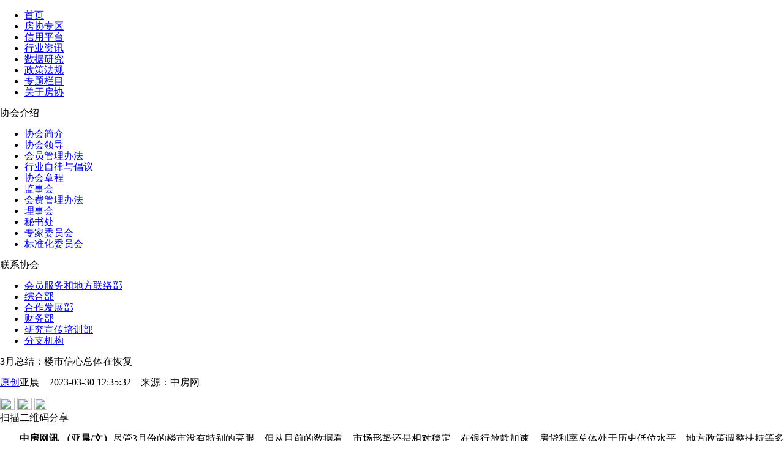

--- FILE ---
content_type: text/html; charset=utf-8
request_url: http://www.fangchan.com/news/320/2023-03-30/7047063776960778916.html
body_size: 17084
content:
<!DOCTYPE html>
<!--[5894622270214973443,5894622828418115676,5892970923908474966,7047063776960778916,5909855797214783863] published at 2023-10-23 18:59:46 by leju_publisher-->	<!DOCTYPE html>
<html lang="zh-CN">
<head>
    <meta http-equiv="Content-Type" content="text/html; charset=utf-8" />
    <meta charset="utf-8" />
    <meta name="viewport" content="width=device-width, initial-scale=1, maximum-scale=1, minimum-scale=1, user-scalable=no, minimal-ui">
    <meta http-equiv="X-UA-Compatible" content="IE=edge">
    <title>3月总结：楼市信心总体在恢复_中房网_中国房地产业协会官方网站</title>
    <meta name="baidu-site-verification" content="Nye0HbqdKR" />
    <meta name="keywords" content="楼市,信心">
    <meta name="description" content="政策继续宽松，房贷利率历史低位，成交上升态势有望保持。">
    <link rel="shortcut icon" href="http://www.fangchan.com/templets/default/fangchan/images/favicon.ico"> 
    <link href="http://media.src.leju.com/imp/imp/deal/b0/ea/9/76d6f38105fc0ccad09686372f8_p24_mk24.css"
        rel="stylesheet" />
        <link href="http://www.fangchan.com/include/2023/common.css?2023-10-2318:59:27" rel="stylesheet" />
        <link href="http://www.fangchan.com/include/2023/summary-text.css?2023-10-2318:59:27" rel="stylesheet" />
    <!--[if (gte IE 7) & (lte IE 10)]>
    <link href="http://media.src.leju.com/imp/imp/deal/80/94/5/d369e9a9664fb22f1071a7ad262_p24_mk24.css" rel="stylesheet" />
    <![endif]-->
    <script src="http://media.src.leju.com/imp/imp/deal/63/9a/9/dbb11438d4236609130426e6a35_p24_mk24.js"></script>

   <script type="text/javascript">
    	var _hmt = _hmt || [];
	(function() {
	  var hm = document.createElement("script");
	  hm.src = "https://hm.baidu.com/hm.js?8a847433cd702a495b1401e72b251f83";
	  var s = document.getElementsByTagName("script")[0];
	  s.parentNode.insertBefore(hm, s);
	})();
    </script>
    <script type="text/javascript">
    //手机端适配
    var mobileAgent = new Array("iphone", "ipod", "ipad", "android", "mobile", "blackberry", "webos", "incognito", "webmate", "bada", "nokia", "lg", "ucweb", "skyfire", "micromessenger");  
    var browser = navigator.userAgent.toLowerCase();  
    var isMobile = false;  
    for (var i=0; i<mobileAgent.length; i++)  
    {  
        if(browser.indexOf(mobileAgent[i])!=-1)  
        {  
            isMobile = true;
            location.href = 'http://m.fangchan.com' + '/news/320/2023-03-30/7047063776960778916.html ';
            break;  
        }  
    }
    </script>
    <base target="_blank" />
</head>

<body>
    <header>
        <div class="logo">
        </div>
        <div class="slogon">
        </div>
    </header>
    <nav>
    <div class="nav-inner" data-cur="新闻资讯">
        <ul class="nav"><li><a href="http://www.fangchan.com/">首页</a></li>
 <li><a href="http://member.fangchan.com" title="房协专区">房协专区</a></li>
                    <li><a href="http://credit.fangchan.com" title="信用平台" target="_blank">信用平台</a></li>
                    <li><a href="http://www.fangchan.com/news/" title="新闻资讯">行业资讯</a></li>
                    <li><a href="http://www.fangchan.com/data/" title="数据研究">数据研究</a></li>
                    <li><a href="http://www.fangchan.com/policy/" title="政策法规">政策法规</a></li>
                    <li><a href="http://www.fangchan.com/zt/" title="专题栏目" target="_blank">专题栏目</a></li>
<li class="last"><a href="javascript:;" target="_self" title="关于房协">关于房协</a></li>
                </ul>
        <div class="gyfx-box">
	    <div class="xhjs-box">
            <div class="xhjs-title">
                协会介绍
            </div>
            <ul>
                <li><a href="http://www.fangchan.com/prefecture/society/2010/1124/2330.html">协会简介</a></li>
                <li><a href="http://www.fangchan.com/prefecture/xhld/6548535440289632908.html">协会领导</a></li>
                <li><a href="http://www.fangchan.com/prefecture/5892971359486945700/2019/0604/6541500828908589514.html">会员管理办法 </a></li> 
                <li><a href="http://www.fangchan.com/prefecture/5892971359486945700/2023/0824/7100315253996852066.html">行业自律与倡议</a></li>    
                <li><a href="http://www.fangchan.com/prefecture/society/2010/1124/2382.html">协会章程</a></li>
                <li><a href="http://www.fangchan.com/prefecture/5892971359486945700/2021/0623/6813347601296200172.html">监事会</a></li>
                <li><a href="http://www.fangchan.com/prefecture/8th/6541512379795312826.html">会费管理办法 </a></li> 
                <li><a href="http://www.fangchan.com/prefecture/5892971359486945700/2019/0103/6486511873528500233.html">理事会 </a></li>   
                <li><a href="http://www.fangchan.com/prefecture/ms/2010/1125/2587.html">秘书处</a></li>
                <li><a href="http://www.fangchan.com/prefecture/zjk/jishu/6120430472716948023.html">专家委员会 </a></li> 
                <li><a href="http://www.fangchan.com/prefecture/bzhgl/2019/0505/6530691741383987292.html">标准化委员会</a></li> 
            </ul>
        </div>
        <div class="lxxh-box">
            <div class="lxxh-title">
                联系协会
            </div>
            <ul>
                <li><a href="http://www.fangchan.com/prefecture/ms/2011/0224/152722.html">会员服务和地方联络部</a></li>
                <li><a href="http://www.fangchan.com/prefecture/ms/2011/0223/152389.html">综合部</a></li>
                <li><a href="http://www.fangchan.com/prefecture/ms/2011/0224/152765.html">合作发展部 </a></li> 
                <li><a href="http://www.fangchan.com/prefecture/ms/2011/0224/152775.html">财务部 </a></li>    
                <li><a href="http://www.fangchan.com/prefecture/ms/2011/0224/152770.html">研究宣传培训部</a></li>
                <li><a href="http://www.fangchan.com/prefecture/7/2011/0831/181724.html">分支机构</a></li>
            </ul>
        </div>
	</div>
    </div>
    
</nav>
<div class="full-ad" id="c1"></div>
<div class="full-ad" id="c2"></div>
    <div class="section">
        <div class="main-box">
            <div class="main-content-box">
                <div class="left-box">
                    <div class="summary-text">
                        <h>3月总结：楼市信心总体在恢复</h>
                        <div class="biaoqian">
                            <p class="floatl"><a class='news-column' href='http://www.fangchan.com/news/320/index.html'>原创</a><span class='news-date'>亚晨&emsp;2023-03-30 12:35:32&emsp;<span>来源：<span>中房网</span></span></span></p>
                            <div class="floatr tubiaofenxian">
                                <a class="weibo-share" href="javascript:;" title=”新浪微博分享”><img src="https://ess.leju.com/house/photo/42-1-Bp3wpMa2f5AJtqiidBt50WcqdQjSLyV9aSIQvHPR0zqDv43gfPhTF7V6KerdKrv2gSMMUJJeSKjMIzgv.png" width="24" height="20"></a>
                                <span class="wechat-share"><img src="https://ess.leju.com/house/photo/42-1-fdN5I91Yb25LtvGkczHLH1N84IjqM2J47olIRQjKS8Uo6x4ycgLDtd5UBT723XHNptmRNVgIN7OJkxYB.png" width="24" height="20"></span>
                                <span><img class="magl40" src="https://ess.leju.com/house/photo/42-1-ySOzJ7iygPWuPtkaZK8W9fCSGWIT7IcesEkxSeq7Dp0oJQQNdTLQFFT00yJnhnGRpmeGFkyOv0Sv2dpX.png" width="21" height="20"></span>
                            </div>
                            <div class="wechat-share-pic">
                                <div class="qrcode"></div>
                                <span class="fs12 text-center">扫描二维码分享</span>
                            </div>
                        </div>
                        
                        <div class="line"></div>
                        <div class="top-info">
                            
                        </div>
                        <div class="summary-text-p">
                            <p style="text-indent: 0px; text-align: left;">  <strong>中房网讯
（亚晨/文）</strong>尽管3月份的楼市没有特别的亮眼，但从目前的数据看，市场形势还是相对稳定。在银行放款加速、房贷利率总体处于历史低位水平、地方政策调整扶持等多方面支持下，市场信心总体略有恢复，3月份的市场成交量有望继续保持上升态势。</p><p style="text-indent: 0px; text-align: left;">  <strong>房贷利率至历史低位，银行放款加速</strong></p><p style="text-indent: 0px; text-align: left;">  根据贝壳研究院的最新报告，3月份百城首套主流房贷利率平均为4.02%，较上月微降2BP；二套主流房贷利率平均为4.91%，与上月持平。3月首二套主流房贷利率较去年同期分别回落131BP和69BP。</p><p style="text-align:center"><img src="https://ess.leju.com/house/photo/42-1-AesJZyLUQSbY9fyvNNZJANwDQCUH9A3toJJ1rd5zo7OtdDF3WKS1enUjwKf7ml7lHSl3JcQot6UF4tNJ.png" name="图片 0"/></p><p style="text-indent: 0px; text-align: left;">  从各线城市来看，一线城市首套、二套房贷利率分别为4.60%、5.13%，二线城市首套、二套房贷利率分别为3.99%、4.91%，均与上月持平。三四线城市首套房贷利率较上月下降3BP至4.01%，二套利率与上月持平，为4.90%。</p><p style="text-indent: 0px; text-align: left;">  平均放款周期方面，一季度商业银行信贷充裕，银行放款明显加速。根据贝壳研究院监测，3月百城银行平均放款周期为21天，较上月缩短7天，这是2019年以来最快的放款速度。其中一线城市平均放款周期为29天，二线、三四线城市平均放款周期均为21天。</p><p style="text-indent: 0px; text-align: left;">  在贝壳研究院监测样本中，截至3月16日，二线城市中45%的城市首套房贷利率低于4.1%，三四线城市中39%的城市首套房贷利率低于4.1%。贝壳研究院认为，整体看当前房贷利率水平持续处在历史低位，70大中城市房价指数已筑底，后期随着市场修复，房价逐步走稳，预计首套房贷利率将保持平稳或小幅上调。</p><p style="text-indent: 0px; text-align: left;">  <strong>热点城市调控政策继续宽松</strong></p><p style="text-indent: 0px; text-align: left;">  市场的持续复苏，需要地方政策的进一步加持。3月份包括厦门、深圳深汕合作区和无锡等城市都对限购政策进行了调整。</p><p style="text-indent: 0px; text-align: left;">  3月28日，相关媒体消息称，厦门户籍单身人士可以购买第二套住房，厦门户籍二孩以上家庭可以购买第三套住房。</p><p style="text-indent: 0px; text-align: left;">  3月19日，无锡发布通知，对在无锡工作、但社保和个税缴纳在外地的居民，提供半年及以上居住证明，可以在该市购买1套新建商品住房。对长期在无锡居住生活、且已具备落户无锡市区条件，但因子女教育、宅基地资格等原因未办理落户手续的购房户，可参照本地户籍居民家庭，在市区购买第二套新建商品住房用于改善居住条件。</p><p style="text-indent: 0px; text-align: left;">  另外值得注意的是深圳，也对限购政策进行了局部调整。3月10日，有消息称深圳深汕特别合作区暂停对自然人实施商品住房限购，即无需提供无房证明。</p><p style="text-indent: 0px; text-align: left;">  <strong>市场成交上升态势有望保持</strong></p><p style="text-align:center"><img src="https://ess.leju.com/house/photo/42-1-RexZHsUatREf0dVoAl84ylZFeh86cpFYbMcblAxj5UVqSusWq73Av6W2OPToUnelj5X7nlJQOzzNU64f.png" name="图片 1"/></p><p style="text-indent: 0px; text-align: left;">  根据上海易居房地产研究院监测的数据，3月1-20日，全国50个重点城市新建商品住宅成交面积为1468万平方米，环比增长18%，同比增长29%。在其监测的50个城市中，有38个城市呈现出环比拉升的态势。</p><p style="text-align:center"><img src="https://ess.leju.com/house/photo/42-1-VP0euJcJb5sgPPgT6VIHGyt8pbFKHtv5VG753eE8dhQ0PiTDSNHPE8jBGkYPpxVrPz5Q0u4OJzsewxSq.png" name="图片 2"/></p><p style="text-indent: 0px; text-align: left;">  二手房市场也明显好于预期。根据易居研究院监测，3月1-20日，全国10个重点城市二手住宅成交套数为76608套，环比增长37%，同比增长79%。</p><p style="text-indent: 0px; text-align: left;">  易居研究院预计，一季度全国50城新房成交量或将转正，而10个重点城市二手房市场的表现要比一手房市场更好。</p><p style="text-indent: 0px; text-align: left;">  不过，易居研究院也强调，既要看到市场复苏的趋势性，也要关注市场运行中的不确定性。当前房地产市场基本面朝着健康方向演进，购房信心总体在恢复。各地要进一步夯实既有宽松政策基础，同时给予购房方面更多新支持，以确保目前市场复苏的可持续。</p>
                        </div>
                        
                        <div class="label">
                            <span><a href='http://www.fangchan.com/plus/nlist.php?tid=2&q=楼市' class='fc_red'>楼市</a></span><span><a href='http://www.fangchan.com/plus/nlist.php?tid=2&q=信心' class='fc_red'>信心</a></span>
                        </div>

                        
                    </div>

                    <div>
                        <div class='xgxw-title-box'></div><ul class='xgxw-ul'><li><a href='http://www.fangchan.com/news/6/2023-03-30/7047007877793649517.html' title='沈阳楼市新政：二季度首套房贷利率降至3.8%，二环外不限购'>沈阳楼市新政：二季度首套房贷利率降至3.8%，二环外不限购</a></li><li><a href='http://www.fangchan.com/news/1/2023-03-27/7046019891388027749.html' title='郑州楼市短暂的“小阳春”'>郑州楼市短暂的“小阳春”</a></li><li><a href='http://www.fangchan.com/news/1/2023-03-22/7044106241047859871.html' title='义乌楼市，购买力再起'>义乌楼市，购买力再起</a></li><li><a href='http://www.fangchan.com/news/6/2023-03-21/7043787251402478510.html' title='楼市消化周期20个月！无锡深夜发布新政支持刚需购房'>楼市消化周期20个月！无锡深夜发布新政支持刚需购房</a></li><li><a href='http://www.fangchan.com/news/6/2023-03-20/7043406370309476776.html' title='徐州再出30条房地产优化举措，楼市能否持续回暖仍是未知数'>徐州再出30条房地产优化举措，楼市能否持续回暖仍是未知数</a></li></ul>
                    </div>
                    <div class="item-news" id="tab1">
                    <div class="item-news-tag tab">
                        <span class="cur">原创</span>
                        <span>宏观</span>
                        <span>政策</span>
                        <span>市场</span>
                        <span>公司</span>
                        <span>土地</span>
                        <span>观点</span>
                        <span>金融</span>
                        <span>海外</span>
                        <span>产业链</span>
                    </div>
                    <div>
                        <ul class='item-news-list'><li><div class='item-news-top'><h4><a href='/news/320/2023-10-23/7122081336369942900.html'>央行行长潘功胜：稳妥化解大型房企债券违约风险</a></h4><span>2023-10-23</span></div><div class='item-news-p'>一视同仁支持房地产企业合理融资需求，保持房地产融资平稳。</div></li><li><div class='item-news-top'><h4><a href='/news/320/2023-10-20/7120967111924846648.html'>土拍规则生变，或重回价高者得？</a></h4><span>2023-10-20</span></div><div class='item-news-p'>土拍规则调整顺应市场变化，4城取消地价限制。</div></li><li><div class='item-news-top'><h4><a href='/news/6/2023-10-20/7120932385419759796.html'>最高发放3万元！郑州高新区发布多子女家庭购房补贴办法</a></h4><span>2023-10-20</span></div><div class='item-news-p'>二孩家庭给予一次性2万元/套的购房补贴；三孩家庭给予一次性3万元/套的购房补贴。</div></li><li><div class='item-news-top'><h4><a href='/news/1/2023-10-20/7120929156959113230.html'>9月份郑州商品房销售8608套，销售均价12304元/平方米</a></h4><span>2023-10-20</span></div><div class='item-news-p'>其中商品住宅销售4961套，销售面积60.02万平方米，销售均价11513元/平方米。</div></li><li><div class='item-news-top'><h4><a href='/news/320/2023-10-19/7120640873452605644.html'>9月房价：下跌态势有所遏制，一线城市回稳趋势明显</a></h4><span>2023-10-19</span></div><div class='item-news-p'>政策效应开始显现。</div></li><li><div class='item-news-top'><h4><a href='/news/6/2023-10-19/7120598097528688817.html'>南京出台存量房交易资金监管新政</a></h4><span>2023-10-19</span></div><div class='item-news-p'>进一步激发存量房市场活力，保障存量房交易资金安全，维护买卖双方合法权益。</div></li><li><div class='item-news-top'><h4><a href='/news/6/2023-10-19/7120568877242978634.html'>上海优化住房公积金个人住房贷款套数认定标准</a></h4><span>2023-10-19</span></div><div class='item-news-p'>明确了首套住房和第二套改善型住房的认定。</div></li><li><div class='item-news-top'><h4><a href='/news/7/2023-10-18/7120271642227708629.html'>国家统计局：房地产实现高质量、可持续发展仍然有坚实的支撑</a></h4><span>2023-10-18</span></div><div class='item-news-p'>房地产的调整是有利于房地产向高质量发展方向转型。</div></li><div class='loading-more'><a href='http://www.fangchan.com/news/320/'>查看更多</a></div></ul>
                        <ul class='item-news-list hide'><li><div class='item-news-top'><h4><a href='/news/218/2023-10-19/7120580442549719968.html'>上海：通过三年努力，新增落实600万平方米超低能耗建筑</a></h4><span>2023-10-19</span></div><div class='item-news-p'>实现新增超低能耗建筑单位建筑面积年能耗和碳排放显著下降。</div></li><li><div class='item-news-top'><h4><a href='/news/218/2023-10-19/7120576663100133894.html'>广东：到2025年，超大特大城市“城市病”得到有效缓解</a></h4><span>2023-10-19</span></div><div class='item-news-p'>城市基础设施运行效率、防风险能力显著提升。</div></li><li><div class='item-news-top'><h4><a href='/news/218/2023-10-13/7118402913164399201.html'>中办、国办调整中国人民银行职责、机构、编制</a></h4><span>2023-10-13</span></div><div class='item-news-p'>10月12日，中国机构编制网发布《中共中央办公厅 国务院办公厅关于调整中国人民银行职责机构编制的通知》。</div></li><li><div class='item-news-top'><h4><a href='/news/218/2023-09-28/7112985043706122766.html'>陈华平任中国证监会副主席、党委委员</a></h4><span>2023-09-28</span></div><div class='item-news-p'>免去其深圳证券交易所党委书记职务。</div></li><li><div class='item-news-top'><h4><a href='/news/218/2023-09-28/7112983033980195004.html'>中共中央政治局：要加大国有企业、金融领域反腐败力度，深入纠治“四风”</a></h4><span>2023-09-28</span></div><div class='item-news-p'>加大金融企业服务实体经济和国家战略力度，推动高质量发展。</div></li><li><div class='item-news-top'><h4><a href='/news/218/2023-09-18/7109334914075792065.html'>财政部：2023年前8月国有土地使用权出让收入27096亿元，同比下降近两成</a></h4><span>2023-09-18</span></div><div class='item-news-p'>在土地和房地产相关税收中，房产税2470亿元，同比增长6.9%；城镇土地使用税1442亿元，同比下降3.7%；土地增值税3980亿元，同比下降14.9%</div></li><li><div class='item-news-top'><h4><a href='/news/218/2023-09-11/7106828754030498050.html'>国家统计局城市司首席统计师董莉娟解读2023年8月份CPI和PPI数据</a></h4><span>2023-09-11</span></div><div class='item-news-p'>2023年8月份CPI同比由降转涨，PPI同比降幅收窄。</div></li><li><div class='item-news-top'><h4><a href='/news/218/2023-09-01/7103179992431136793.html'>国家发展改革委主任郑栅洁主持召开民营企业家座谈会</a></h4><span>2023-09-01</span></div><div class='item-news-p'>切实推动促进民营经济发展壮大的各项政策举措落实落地见效。</div></li><div class='loading-more'><a href='http://www.fangchan.com/news/218/'>查看更多</a></div></ul>
                        <ul class='item-news-list hide'><li><div class='item-news-top'><h4><a href='/news/6/2023-10-23/7122074644974473602.html'>安徽六安：可提取住房公积金付首付</a></h4><span>2023-10-23</span></div><div class='item-news-p'>缴存职工租住商品住房的，每个家庭年提取额提高到1.5万元。</div></li><li><div class='item-news-top'><h4><a href='/news/6/2023-10-23/7122068322203800033.html'>漳州华安县：支持“卖旧买新”改善住房</a></h4><span>2023-10-23</span></div><div class='item-news-p'>本人、配偶购买新建商品住房的，补贴5000元；其子女购买新建商品住房的，补贴1万元。</div></li><li><div class='item-news-top'><h4><a href='/news/6/2023-10-23/7122065449311080570.html'>成都住房公积金个人住房贷款实行“认房不认贷”</a></h4><span>2023-10-23</span></div><div class='item-news-p'>《通知》自印发之日起执行。</div></li><li><div class='item-news-top'><h4><a href='/news/6/2023-10-23/7122062601059897553.html'>宁波：首批34个楼盘加入“买新卖旧”</a></h4><span>2023-10-23</span></div><div class='item-news-p'>全市已有13家开发企业的34个楼盘，23家房产经纪机构参与活动。</div></li><li><div class='item-news-top'><h4><a href='/news/6/2023-10-23/7122023414046724138.html'>吉林：重点打击抹黑、唱衰房地产市场的不当言论</a></h4><span>2023-10-23</span></div><div class='item-news-p'>10月21日，吉林市人民政府办公室发布《关于印发吉林市进一步促进房地产消费若干措施的通知》。</div></li><li><div class='item-news-top'><h4><a href='/news/6/2023-10-20/7120979549210612147.html'>厦门出台土地用途和建筑功能临时变更政策</a></h4><span>2023-10-20</span></div><div class='item-news-p'>盘活商业办公存量房产。</div></li><li><div class='item-news-top'><h4><a href='/news/6/2023-10-20/7120958169534501279.html'>郑州高新技术产业开发区管委会关于2023年多子女家庭购房补贴办法的通告</a></h4><span>2023-10-20</span></div><div class='item-news-p'>二孩家庭给予一次性2万元/套的购房补贴；三孩家庭给予一次性3万元/套的购房补贴。</div></li><li><div class='item-news-top'><h4><a href='/news/6/2023-10-20/7120956839734612962.html'>广东惠州：配套教育设施与住宅项目建设同步规划设计、同步建设、同步竣工验收交付使用</a></h4><span>2023-10-20</span></div><div class='item-news-p'>该办法自2023年12月28日起施行，有效期5年。</div></li><div class='loading-more'><a href='http://www.fangchan.com/news/6/'>查看更多</a></div></ul>
                        <ul class='item-news-list hide'><li><div class='item-news-top'><h4><a href='/news/1/2023-10-23/7122067700926713857.html'>杭州：前三季度房地产开发投资同比增长10.1%</a></h4><span>2023-10-23</span></div><div class='item-news-p'>10月23日，杭州市统计局公布2023年前三季度杭州经济运行情况。</div></li><li><div class='item-news-top'><h4><a href='/news/1/2023-10-23/7122065582329238039.html'>沈阳：前三季度房地产开发投资同比下降35.6%</a></h4><span>2023-10-23</span></div><div class='item-news-p'>10月22日，沈阳市人民政府新闻办公室召开沈阳市2023年前三季度经济数据新闻发布会。</div></li><li><div class='item-news-top'><h4><a href='/news/1/2023-10-23/7122056516127232028.html'>北京：前三季度新建商品房销售面积同比增长6.4%</a></h4><span>2023-10-23</span></div><div class='item-news-p'>1-9月全市房地产开发企业到位资金为4152.2亿元，同比增长7.5%。</div></li><li><div class='item-news-top'><h4><a href='/news/1/2023-10-23/7122051276690755724.html'>上海：前三季度房地产开发投资增长25.3%</a></h4><span>2023-10-23</span></div><div class='item-news-p'>商品房销售面积1282.05万平方米，增长6.7%。</div></li><li><div class='item-news-top'><h4><a href='/news/1/2023-10-23/7122048339411276108.html'>河南：前三季度GDP47785.44亿元，同比增长3.8%</a></h4><span>2023-10-23</span></div><div class='item-news-p'>居住价格下降0.5%。</div></li><li><div class='item-news-top'><h4><a href='/news/1/2023-10-23/7122041516553736788.html'>上海推出今年第十批次集中供应楼盘，共计9240套</a></h4><span>2023-10-23</span></div><div class='item-news-p'>涉及32个项目共9240套。</div></li><li><div class='item-news-top'><h4><a href='/news/1/2023-10-23/7122039659404005664.html'>深度研究丨2023不动产数字化转型15大发展趋势</a></h4><span>2023-10-23</span></div><div class='item-news-p'>克而瑞科创伴随着数字化发展，打造了地产行业和科技行业的沟通平台，已连续举办了六届CIOC不动产数字化峰会，成为不动产数字化发展的重要推动力量。</div></li><li><div class='item-news-top'><h4><a href='/news/1/2023-10-23/7122035910778360252.html'>长春第31届秋季房交会启幕 首日成交商品住房945套</a></h4><span>2023-10-23</span></div><div class='item-news-p'>房交会首日，共成交商品住房945套、10.37万平方米，成交金额9.96亿元。</div></li><div class='loading-more'><a href='http://www.fangchan.com/news/1/'>查看更多</a></div></ul>
                        <ul class='item-news-list hide'><li><div class='item-news-top'><h4><a href='/news/9/2023-10-23/7122054504564200424.html'>招商局置地前三季合同销售总额约266.53亿元</a></h4><span>2023-10-23</span></div><div class='item-news-p'>同比减少约20.7%。</div></li><li><div class='item-news-top'><h4><a href='/news/9/2023-10-23/7122043861186450210.html'>杨文杰卸任碧桂园地产总经理及法定代表人，简暖棠接任</a></h4><span>2023-10-23</span></div><div class='item-news-p'>杨文杰届满退休。</div></li><li><div class='item-news-top'><h4><a href='/news/9/2023-10-23/7122038726938923705.html'>中国建筑：控股股东拟增持公司股份5亿-10亿元</a></h4><span>2023-10-23</span></div><div class='item-news-p'>本次增持不设定价格区间。</div></li><li><div class='item-news-top'><h4><a href='/news/9/2023-10-20/7120954635657220276.html'>碧桂园声明：创始人和集团董事会主席目前在国内正常工作</a></h4><span>2023-10-20</span></div><div class='item-news-p'>对恶意造谣行径保留追究责任权利。</div></li><li><div class='item-news-top'><h4><a href='/news/9/2023-10-20/7120953561340777381.html'>中国建筑：将获控股股东中建集团增持5亿至10亿元股份</a></h4><span>2023-10-20</span></div><div class='item-news-p'>增持股份的目的是基于对公司未来发展前景的信心及中长期投资价值的认可。</div></li><li><div class='item-news-top'><h4><a href='/news/9/2023-10-20/7120948045998789426.html'>售卖资产求生 金茂28.02亿元成功售出北京威斯汀大饭店</a></h4><span>2023-10-20</span></div><div class='item-news-p'>渤海润泽以28.02亿元的代价投得金茂北京置业100%的股权。</div></li><li><div class='item-news-top'><h4><a href='/news/9/2023-10-20/7120945880827760902.html'>频繁回购股份 金科服务欲挽回市场信心</a></h4><span>2023-10-20</span></div><div class='item-news-p'>金科服务还在继续为挽救资本市场信心做努力。</div></li><li><div class='item-news-top'><h4><a href='/news/9/2023-10-20/7120931676037124672.html'>金地谋划了小半年的接班计划，终于落地</a></h4><span>2023-10-20</span></div><div class='item-news-p'>今年5月，64岁的金地集团董事长凌克因身体原因提出了离职退休的想法。经董事会商定，金地谋划了小半年的接班计划终于落地。</div></li><div class='loading-more'><a href='http://www.fangchan.com/news/9/'>查看更多</a></div></ul>
                        <ul class='item-news-list hide'><li><div class='item-news-top'><h4><a href='/news/5/2023-10-23/7122053422593151680.html'>成都公布590个存量住宅用地信息</a></h4><span>2023-10-23</span></div><div class='item-news-p'>总面积约2668公顷。</div></li><li><div class='item-news-top'><h4><a href='/news/5/2023-10-23/7122050694231953918.html'>武汉22亿元挂牌4宗土地</a></h4><span>2023-10-23</span></div><div class='item-news-p'>总出让面积15.48万平方米。</div></li><li><div class='item-news-top'><h4><a href='/news/5/2023-10-23/7122045734224204202.html'>福州五批次供地拟出让5宗涉宅地块，总起拍价24.86亿元</a></h4><span>2023-10-23</span></div><div class='item-news-p'>总出让面积276.19亩。</div></li><li><div class='item-news-top'><h4><a href='/news/5/2023-10-20/7120948463726302018.html'>武汉2宗宅地揽金11.7亿元，另有1宗延期、1宗终止出让</a></h4><span>2023-10-20</span></div><div class='item-news-p'>成功出让的2宗地块分别位于黄陂区和汉阳区。</div></li><li><div class='item-news-top'><h4><a href='/news/5/2023-10-20/7120944630073725747.html'>广州一宅地终止出让 官方回应：未取消地价上限</a></h4><span>2023-10-20</span></div><div class='item-news-p'>目前广州的土地拍卖规则没有变化。</div></li><li><div class='item-news-top'><h4><a href='/news/5/2023-10-19/7120580086419755919.html'>苏州11宗地块成交总金额136.8亿元</a></h4><span>2023-10-19</span></div><div class='item-news-p'>1宗封顶摇号、2宗溢价成交、8宗底价成交。</div></li><li><div class='item-news-top'><h4><a href='/news/5/2023-10-18/7120224754984096411.html'>重大变化！取消地价上限</a></h4><span>2023-10-18</span></div><div class='item-news-p'>土地拍卖最高限价机制正在退出历史舞台。</div></li><li><div class='item-news-top'><h4><a href='/news/5/2023-10-18/7120204301401919521.html'>自然资源部建议取消地价上限？前三季度供地完成率仅68%</a></h4><span>2023-10-18</span></div><div class='item-news-p'>受楼市下行的影响，土地市场热度已经处于低位。</div></li><div class='loading-more'><a href='http://www.fangchan.com/news/5/'>查看更多</a></div></ul>
                        <ul class='item-news-list hide'><li><div class='item-news-top'><h4><a href='/news/7/2023-10-23/7122036526619628000.html'>房子太多了？政策没用了？郁亮这样说</a></h4><span>2023-10-23</span></div><div class='item-news-p'>10月20日，万科年度媒体交流会如期举行。</div></li><li><div class='item-news-top'><h4><a href='/news/7/2023-10-23/7122025266293314257.html'>万科郁亮：房地产市场自身会产生向上修复的动力</a></h4><span>2023-10-23</span></div><div class='item-news-p'>近日，万科媒体交流会上，万科董事会主席郁亮对外界普遍关心的市场热点话题作出回应。</div></li><li><div class='item-news-top'><h4><a href='/news/7/2023-10-18/7120271642227708629.html'>国家统计局：房地产实现高质量、可持续发展仍然有坚实的支撑</a></h4><span>2023-10-18</span></div><div class='item-news-p'>房地产的调整是有利于房地产向高质量发展方向转型。</div></li><li><div class='item-news-top'><h4><a href='/news/7/2023-10-16/7119491675109790596.html'>潘功胜：货币政策要持续用力、乘势而上</a></h4><span>2023-10-16</span></div><div class='item-news-p'>更好发挥货币政策工具的总量和结构双重功能，着力扩大内需、提振信心。</div></li><li><div class='item-news-top'><h4><a href='/news/7/2023-10-12/7118072938414543103.html'>央行：坚持风险防范与金融改革并重</a></h4><span>2023-10-12</span></div><div class='item-news-p'>稳步推进区域金融改革。</div></li><li><div class='item-news-top'><h4><a href='/news/7/2023-09-28/7112964838007312767.html'>央行：调降首付比和二套房贷利率下限</a></h4><span>2023-09-28</span></div><div class='item-news-p'>9月25日，中国人民银行货币政策委员会召开2023年第三季度（总第102次）例会。</div></li><li><div class='item-news-top'><h4><a href='/news/7/2023-09-27/7112603868403667459.html'>住建部：加快构建一整套与城市更新时期相适应的体制机制和制度体系</a></h4><span>2023-09-27</span></div><div class='item-news-p'>要从改善人民群众的居住条件和环境做起，有序实施城市更新行动，确保规划有用管用。</div></li><li><div class='item-news-top'><h4><a href='/news/7/2023-09-22/7110835408019460649.html'>解题民企纾困：给民营经济发展更多支持</a></h4><span>2023-09-22</span></div><div class='item-news-p'>今年二季度以来，国内经济面临着严峻的挑战。</div></li><div class='loading-more'><a href='http://www.fangchan.com/news/7/'>查看更多</a></div></ul>
                        <ul class='item-news-list hide'><li><div class='item-news-top'><h4><a href='/news/4/2023-10-18/7120257473315147792.html'>央行上海总部：9月住户部门中长期贷款增加150亿元</a></h4><span>2023-10-18</span></div><div class='item-news-p'>住户部门贷款增加558亿元，其中，短期贷款增加408亿元，中长期贷款增加150亿元。</div></li><li><div class='item-news-top'><h4><a href='/news/4/2023-10-18/7120225492619563709.html'>海南省市场利率定价自律机制适度调整三亚市差别化住房信贷政策</a></h4><span>2023-10-18</span></div><div class='item-news-p'>购买首套住房商贷最低首付25%。</div></li><li><div class='item-news-top'><h4><a href='/news/4/2023-10-16/7119513726927310931.html'>南京银行：调整存量首套住房贷款利率</a></h4><span>2023-10-16</span></div><div class='item-news-p'>对2023年全行利息收入、净息差影响有限。</div></li><li><div class='item-news-top'><h4><a href='/news/4/2023-10-16/7119512058819056496.html'>建设银行：附属三个保租房项目申报发行基础设施公募REITs获国家发改委受理</a></h4><span>2023-10-16</span></div><div class='item-news-p'>本行已就建议分拆向香港联交所呈交PN15申请，香港联交所已确认本行可进行建议分拆。</div></li><li><div class='item-news-top'><h4><a href='/news/4/2023-10-16/7119487864660103267.html'>央行报告：前三季度住户部门中长期贷款增加2.1万亿元</a></h4><span>2023-10-16</span></div><div class='item-news-p'>前三季度人民币贷款增加19.75万亿元，同比多增1.58万亿元。</div></li><li><div class='item-news-top'><h4><a href='/news/4/2023-10-08/7116592353452036378.html'>国开行今年以来发放超3400亿元贷款支持城市基础设施建设</a></h4><span>2023-10-08</span></div><div class='item-news-p'>实践中，国家开发银行主动配合有关部门，加强项目梳理对接，积极向有关重点规划编制和政策设计建言献策，推动重点项目落地实施。</div></li><li><div class='item-news-top'><h4><a href='/news/4/2023-10-07/7116297789335999176.html'>突围2023丨融资篇：前三季度融资规模下降25%，债务压力仍大</a></h4><span>2023-10-07</span></div><div class='item-news-p'>下半年，房企融资面利好政策力度持续加大，但融资仍未有全面回暖。</div></li><li><div class='item-news-top'><h4><a href='/news/4/2023-10-07/7116234119012749813.html'>南通：首套房新发放贷款利率降至3.7%</a></h4><span>2023-10-07</span></div><div class='item-news-p'>本次调整只针对9月28日及之后新发放贷款，已批已放的存量贷款仍按原合同利率执行。</div></li><div class='loading-more'><a href='http://www.fangchan.com/news/4/'>查看更多</a></div></ul>
                        <ul class='item-news-list hide'><li><div class='item-news-top'><h4><a href='/news/8/2023-10-09/7116957560456155873.html'>保利发展：2023年前三季度实现签约金额3351.53亿元</a></h4><span>2023-10-09</span></div><div class='item-news-p'>9月单月实现签约金额360.22亿元，同比减少6.18%。</div></li><li><div class='item-news-top'><h4><a href='/news/8/2023-07-17/7086550699282338676.html'>华侨城A：预计2023年上半年最高净亏损17亿元</a></h4><span>2023-07-17</span></div><div class='item-news-p'>因联营公司亏损导致投资收益减少、其他收益减少、财务费用增加等也是导致公司业绩下滑的因素。</div></li><li><div class='item-news-top'><h4><a href='/news/8/2023-03-22/7044125833178714474.html'>瑞信风暴：市场避险情绪加重 或影响投资者购买房企美元债</a></h4><span>2023-03-22</span></div><div class='item-news-p'>瑞士联邦政府出面，可以说暂时度过了这场危机。</div></li><li><div class='item-news-top'><h4><a href='/news/8/2023-03-09/7039434335099097360.html'>全球资管巨头黑石集团违约 曾经抄底中国楼市</a></h4><span>2023-03-09</span></div><div class='item-news-p'>黑石集团违约事件，震惊了整个金融圈。</div></li><li><div class='item-news-top'><h4><a href='/news/8/2023-02-02/7026726811484885722.html'>旭辉集团：1月份项目交付超6000套房</a></h4><span>2023-02-02</span></div><div class='item-news-p'>2023年1月旭辉累计交付超6000套新房。</div></li><li><div class='item-news-top'><h4><a href='/news/8/2022-08-29/6969843595688088337.html'>专题研究 | 美国房地产市场可能遭遇“灰犀牛”</a></h4><span>2022-08-29</span></div><div class='item-news-p'>过去两年，美国的房地产市场出现了非理性繁荣。</div></li><li><div class='item-news-top'><h4><a href='/news/8/2022-06-17/6943386296769646986.html'>华南城：万鸿涛获任执行董事兼副总裁</a></h4><span>2022-06-17</span></div><div class='item-news-p'>主要分管公司运营管理、战略协同和新业务发展工作。</div></li><li><div class='item-news-top'><h4><a href='/news/8/2020-12-09/6742349726102130855.html'>约旦1-11月房地产交易额同比下降28%</a></h4><span>2020-12-09</span></div><div class='item-news-p'>房地产交易额为28.7亿约第，同比下降28%。</div></li><div class='loading-more'><a href='http://www.fangchan.com/news/8/'>查看更多</a></div></ul>
                        <ul class='item-news-list hide'><li><div class='item-news-top'><h4><a href='/news/3/2023-10-20/7120949230675759615.html'>皇派家居三度梦断IPO，门窗企业上市为何这么难？</a></h4><span>2023-10-20</span></div><div class='item-news-p'>领跑亚运，却止步IPO。</div></li><li><div class='item-news-top'><h4><a href='/news/3/2023-09-27/7112616196620751644.html'>“空调一哥”之争：美的格力两巨头差距拉大</a></h4><span>2023-09-27</span></div><div class='item-news-p'>近日，国内两大空调巨头，美的和格力之间的“争夺战”打到了杭州亚运会上。</div></li><li><div class='item-news-top'><h4><a href='/news/3/2023-09-18/7109355551091659038.html'>罚没近5000万元！证监会通报“我乐家居股东违规减持”</a></h4><span>2023-09-18</span></div><div class='item-news-p'>我乐家居大股东清仓式减持被证监会立案调查后，处罚来了。</div></li><li><div class='item-news-top'><h4><a href='/news/3/2023-09-15/7108266940011188995.html'>潘军退任！彩生活将重新出发</a></h4><span>2023-09-15</span></div><div class='item-news-p'>重新出发，低估值给管理层带来挑战。</div></li><li><div class='item-news-top'><h4><a href='/news/3/2023-09-08/7105731823522878119.html'>清仓式减持被证监会立案，我乐家居股东道歉！回购！</a></h4><span>2023-09-08</span></div><div class='item-news-p'>连收8个涨停板的我乐家居因大股东清仓式减持被证监会立案调查。</div></li><li><div class='item-news-top'><h4><a href='/news/3/2023-09-06/7105075992942940259.html'>房企借大数据应用降本增效，不动产数字化进入高速发展期</a></h4><span>2023-09-06</span></div><div class='item-news-p'>应对集中供地，大数据神器助力开发商精准投资。</div></li><li><div class='item-news-top'><h4><a href='/news/3/2023-09-06/7105001248428199972.html'>“世界铜王”王文银限制高消费解除，他曾隐秘驰援恒大</a></h4><span>2023-09-06</span></div><div class='item-news-p'>9月4日，网传“世界500强”企业正威集团创始人、董事长王文银被采取限制消费措施，一时引发热议。</div></li><li><div class='item-news-top'><h4><a href='/news/3/2023-08-31/7102819433768620385.html'>火中取栗？供应商掘金保交楼市场</a></h4><span>2023-08-31</span></div><div class='item-news-p'>在谈暴雷房企变色的当下，有地产供应商逆势而为发现了“新商机”。</div></li><div class='loading-more'><a href='http://www.fangchan.com/news/3/'>查看更多</a></div></ul>
                    </div>
                </div>
                </div>

                <div class="right-box">
                    <div class="jszx-box">
                        <div class="jszx-title-box">
                            2023-10-23
                            <a href="http://www.fangchan.com/news/" class="more">更多</a>
                        </div>
                        <ul class="jszx-list-box">
                            <li><span class='jszx-date-box'>12:48</span><p><a href='/news/320/2023-10-23/7122081336369942900.html' class='zw-one'>央行行长潘功胜：稳妥化解大型房企债券违约风险</a></p></li><li><span class='jszx-date-box'>12:21</span><p><a href='/news/6/2023-10-23/7122074644974473602.html' class='zw-one'>安徽六安：可提取住房公积金付首付</a></p></li><li><span class='jszx-date-box'>11:56</span><p><a href='/news/6/2023-10-23/7122068322203800033.html' class='zw-one'>漳州华安县：支持“卖旧买新”改善住房</a></p></li><li><span class='jszx-date-box'>11:54</span><p><a href='/news/1/2023-10-23/7122067700926713857.html' class='zw-one'>杭州：前三季度房地产开发投资同比增长10.1%</a></p></li><li><span class='jszx-date-box'>11:45</span><p><a href='/news/1/2023-10-23/7122065582329238039.html' class='zw-one'>沈阳：前三季度房地产开发投资同比下降35.6%</a></p></li><li><span class='jszx-date-box'>11:45</span><p><a href='/news/6/2023-10-23/7122065449311080570.html' class='zw-one'>成都住房公积金个人住房贷款实行“认房不认贷”</a></p></li><li><span class='jszx-date-box'>11:34</span><p><a href='/news/6/2023-10-23/7122062601059897553.html' class='zw-one'>宁波：首批34个楼盘加入“买新卖旧”</a></p></li><li><span class='jszx-date-box'>11:09</span><p><a href='/news/1/2023-10-23/7122056516127232028.html' class='zw-one'>北京：前三季度新建商品房销售面积同比增长6.4%</a></p></li><li><span class='jszx-date-box'>11:01</span><p><a href='/news/9/2023-10-23/7122054504564200424.html' class='zw-one'>招商局置地前三季合同销售总额约266.53亿元</a></p></li><li><span class='jszx-date-box'>10:57</span><p><a href='/news/5/2023-10-23/7122053422593151680.html' class='zw-one'>成都公布590个存量住宅用地信息</a></p></li><li><span class='jszx-date-box'>10:49</span><p><a href='/news/1/2023-10-23/7122051276690755724.html' class='zw-one'>上海：前三季度房地产开发投资增长25.3%</a></p></li><li><span class='jszx-date-box'>10:46</span><p><a href='/news/5/2023-10-23/7122050694231953918.html' class='zw-one'>武汉22亿元挂牌4宗土地</a></p></li><li><span class='jszx-date-box'>10:37</span><p><a href='/news/1/2023-10-23/7122048339411276108.html' class='zw-one'>河南：前三季度GDP47785.44亿元，同比增长3.8%</a></p></li><li><span class='jszx-date-box'>10:27</span><p><a href='/news/5/2023-10-23/7122045734224204202.html' class='zw-one'>福州五批次供地拟出让5宗涉宅地块，总起拍价24.86亿元</a></p></li><li><span class='jszx-date-box'>10:19</span><p><a href='/news/9/2023-10-23/7122043861186450210.html' class='zw-one'>杨文杰卸任碧桂园地产总经理及法定代表人，简暖棠接任</a></p></li><li><span class='jszx-date-box'>10:10</span><p><a href='/news/1/2023-10-23/7122041516553736788.html' class='zw-one'>上海推出今年第十批次集中供应楼盘，共计9240套</a></p></li><li><span class='jszx-date-box'>10:02</span><p><a href='/news/1/2023-10-23/7122039659404005664.html' class='zw-one'>深度研究丨2023不动产数字化转型15大发展趋势</a></p></li><li><span class='jszx-date-box'>09:59</span><p><a href='/news/9/2023-10-23/7122038726938923705.html' class='zw-one'>中国建筑：控股股东拟增持公司股份5亿-10亿元</a></p></li><li><span class='jszx-date-box'>09:50</span><p><a href='/news/7/2023-10-23/7122036526619628000.html' class='zw-one'>房子太多了？政策没用了？郁亮这样说</a></p></li><li><span class='jszx-date-box'>09:48</span><p><a href='/news/1/2023-10-23/7122035910778360252.html' class='zw-one'>长春第31届秋季房交会启幕 首日成交商品住房945套</a></p></li><li><span class='jszx-date-box'>09:39</span><p><a href='/news/1/2023-10-23/7122033653366199083.html' class='zw-one'>看看房子逛逛街 哈尔滨房展会首次探索“购房+文旅”融合发展新路径</a></p></li><li><span class='jszx-date-box'>09:08</span><p><a href='/news/1/2023-10-23/7122025978725208103.html' class='zw-one'>阵地丨前三季度代建项目超过去2年水平，浙系占半壁江山</a></p></li><li><span class='jszx-date-box'>09:05</span><p><a href='/news/7/2023-10-23/7122025266293314257.html' class='zw-one'>万科郁亮：房地产市场自身会产生向上修复的动力</a></p></li><li><span class='jszx-date-box'>08:58</span><p><a href='/news/6/2023-10-23/7122023414046724138.html' class='zw-one'>吉林：重点打击抹黑、唱衰房地产市场的不当言论</a></p></li>
                        </ul>
                    </div>
                    <div class="sd-box">
                        <div class="sd-title-box">
                            <a href="http://www.fangchan.com/news/" class="more">更多</a>
                        </div>
                        <ul class="sd-list-box">
                            <li><a href='/news/320/2023-10-23/7122081336369942900.html' title='央行行长潘功胜：稳妥化解大型房企债券违约风险'>央行行长潘功胜：稳妥化解大型房企债券违约风险</a></li><li><a href='/news/320/2023-10-20/7120967111924846648.html' title='土拍规则生变，或重回价高者得？'>土拍规则生变，或重回价高者得？</a></li><li><a href='/news/320/2023-10-19/7120640873452605644.html' title='9月房价：下跌态势有所遏制，一线城市回稳趋势明显'>9月房价：下跌态势有所遏制，一线城市回稳趋势明显</a></li><li><a href='/news/320/2023-10-18/7120259660804068338.html' title='官方数据：商品房单月销售回暖，10月有望延续复苏态势'>官方数据：商品房单月销售回暖，10月有望延续复苏态势</a></li><li><a href='/news/320/2023-10-17/7119897376256757914.html' title='2023年九月房地产大事件盘点'>2023年九月房地产大事件盘点</a></li><li><a href='/news/320/2023-10-16/7119528764681556589.html' title='央行：降低存量房贷利率工作接近尾声，市场出现积极变化'>央行：降低存量房贷利率工作接近尾声，市场出现积极变化</a></li><li><a href='/news/320/2023-10-12/7118063693006705070.html' title='从9月数据看，百强房企整体仍陷负增长困局'>从9月数据看，百强房企整体仍陷负增长困局</a></li><li><a href='/news/6/2023-10-10/7117300992378736673.html' title='自然资源部：城镇开发边界外不得规划城镇居住用地'>自然资源部：城镇开发边界外不得规划城镇居住用地</a></li>
                        </ul>
                    </div>
                    <div class="ad-box" id="tx1"></div>
                    <div class="data-box">
                       <div class="data-title-box">
                           <a href="$ {288指数更多链接}" class="more">更多</a>
                       </div>
                       <div class="data-table-box">
                            <div class="data-table-title-box">
     <h2>中国城市住房价格288指数</h2>
     <span class="m">(2023-02)</span>
     <p><span class="line"></span>1571.9<span class="d">点</span></p>
</div>
<ul class="data-table-tag-box">
     <li class="huanbi"><span class="value up">0.13% <img src="https://ess.leju.com/house/photo/42-1-ZiCNPy8hwrjV6FOYj708buGLQlfvqhc21sehRgV4bXn6KG4XGeRJIs977CCPRshyWo2Oy7Q3ngx7OnQm.png" width="12"></span></li>
     <li class="tongbi"><span class="value down">-0.91% <img src="https://ess.leju.com/house/photo/42-1-sGbi0fLvC0A2oN6KVGhN3FXyzWpv1MOD5KLSrd4s4o8DTWvP28T7yenq6Bt0mRjAUxsatuFJG3PKsuSd.png" width="12"></span></li>
</ul>
<table class="data_tab data-table" cellspacing="0" cellpadding="0" border="0"><tbody><tr><th>日期</th><th>指数</th><th>环比</th><th>同比</th></tr><tr><td style="word-break: break-all;">2023.01</td><td style="word-break: break-all;">1569.9</td><td style="word-break: break-all;">-0.97%</td><td style="word-break: break-all;">-0.14%</td></tr><tr><td style="word-break: break-all;">2022.12</td><td style="word-break: break-all;">1572.1</td><td style="word-break: break-all;">-0.92%</td><td style="word-break: break-all;">-0.11%</td></tr><tr><td>2022.11</td><td style="word-break: break-all;">1573.9</td><td style="word-break: break-all;">-0.12%</td><td style="word-break: break-all;">-1.08%</td></tr><tr class="spec"><td style="word-break: break-all;">2022.10</td><td style="word-break: break-all;">1575.8</td><td style="word-break: break-all;">-0.20%</td><td style="word-break: break-all;">-1.01%</td></tr><tr><td style="word-break: break-all;">2022.09</td><td style="word-break: break-all;">1579.0</td><td style="word-break: break-all;">-0.02%</td><td style="word-break: break-all;">-0.87%</td></tr><tr class="spec"><td style="word-break: break-all;">2022.08</td><td style="word-break: break-all;">1579.3</td><td style="word-break: break-all;">-0.04%</td><td style="word-break: break-all;">-0.62%</td></tr></tbody></table>
                       </div>
                   </div>
                    <div class="ad-box" id="tx2"></div>
                    <div class="hot-box">
                       <div class='hot-title-box'><a href='http://www.fangchan.com/news/' class='more'>更多</a></div>
                       <ul class="hot-list-box">
                            <ul><li><span class='red'>1</span><a href='/news/320/2023-10-20/7120967111924846648.html' target='_blank'>土拍规则生变，或重回价高者得？</a></li><li><span class='red'>2</span><a href='/news/320/2023-10-18/7120259660804068338.html' target='_blank'>官方数据：商品房单月销售回暖，10月有望延续复苏态势</a></li><li><span class='red'>3</span><a href='/news/320/2023-10-17/7119897376256757914.html' target='_blank'>2023年九月房地产大事件盘点</a></li><li><span class='grey'>4</span><a href='/news/320/2023-10-23/7122081336369942900.html' target='_blank'>央行行长潘功胜：稳妥化解大型房企债券违约风险</a></li><li><span class='grey'>5</span><a href='/news/1/2023-10-23/7122025978725208103.html' target='_blank'>阵地丨前三季度代建项目超过去2年水平，浙系占半壁江山</a></li><li><span class='grey'>6</span><a href='/news/320/2023-10-19/7120640873452605644.html' target='_blank'>9月房价：下跌态势有所遏制，一线城市回稳趋势明显</a></li><li><span class='grey'>7</span><a href='/news/1/2023-10-17/7119863525258104996.html' target='_blank'>开创城市高质量发展新局面</a></li><li><span class='grey'>8</span><a href='/news/7/2023-10-18/7120271642227708629.html' target='_blank'>国家统计局：房地产实现高质量、可持续发展仍然有坚实的支撑</a></li><li><span class='grey'>9</span><a href='/news/5/2023-10-17/7119848447699915143.html' target='_blank'>全国首个国土空间规划编制技术规范国家标准发布</a></li><li><span class='grey'>10</span><a href='/news/6/2023-10-23/7122023414046724138.html' target='_blank'>吉林：重点打击抹黑、唱衰房地产市场的不当言论</a></li></ul>
                       </ul>
                   </div>
                </div>
            </div>
        </div>
    </div>

<div class="full-ad" id="c3"></div>

   <footer>
            <div class="footer">
                <ul class="about">
                    <li><a target="_blank" href="http://www.fangchan.com/about/about.html">关于我们</a>|</li>
                    <li><a target="_blank" href="http://www.fangchan.com/about/hr.html">诚聘英才</a>|</li>
                    <li><a target="_blank" href="http://www.fangchan.com/about/yewu.html">主营业务</a>|</li>
                    <li><a target="_blank" href="http://www.fangchan.com/about/contact.html">联系方式</a>|</li>
                    <li><a target="_blank" href="http://www.fangchan.com/about/link.html">友情链接</a>|</li>
                    <li><a target="_blank" href="http://www.fangchan.com/about/map.html">网站地图</a></li>
                </ul>
                <p>地址：北京市海淀区首体南路9号主语国际中心5号楼，100048  邮箱：web@fangchan.com</p>
                <p>Copyright©北京中房研协技术服务有限公司，All Right Reserved  京ICP备13002607号</a> 京公网安备110102000179</p>
                <div class="icon">
                    <span class="wechat"></span>
                    <span class="weibo"></span>
                    <span class="totop"></span>
                </div>
            </div>
        </footer>
<div class="wechat-pic">
            <img src="http://src.leju.com/imp/imp/deal/0d/da/b/99c01649a9e749faf3bc655081c_p24_mk24.jpg"  width="95" height="95"/>
            <span class="v"></span>
        </div>
        <div class="weibo-pic">
            <img src="http://src.house.sina.com.cn/imp/imp/deal/73/3f/c/5c73d70e394f28441b1962e3219_p24_mk24.jpg" />
            <span class="v"></span>
        </div>
        <div class="totop-pic">
            返回顶部
            <span class="v"></span>
        </div>
    
  <script type="text/javascript">var str="<a href='' target='_blank'><img src='' width='100%' height='' alt='列表页广告（系列测评）'/></a>"; var id="列表页1"; document.getElementById(id).innerHTML=str;</script><script type="text/javascript">var str="<a href='http://www.fangchan.com/industry/27/2023-07-18/7086875399434866782.html' target='_blank'><img src='https://ess.leju.com/house/photo/42-1-r5hZFw9uEIPfbtW0wAU9TAZUONkWErmoZRCH1AHrOw11SZjBangnhTdk9IIN1BOGBZjx3mawCzQfSTh1.gif' width='100%' height='50' alt='test'/></a>"; var id="n"; document.getElementById(id).innerHTML=str;</script><script type="text/javascript">var str="<a href='' target='_blank'><img src='' width='100%' height='50' alt=''/></a>"; var id="d"; document.getElementById(id).innerHTML=str;</script><script type="text/javascript">var str="<a href='https://weidian.com/item.html?itemID=6314958392&spider_token=0b19' target='_blank'><img src='https://ess.leju.com/house/photo/42-1-13F5ZflRtjtqYkqg013fUi79AgRSfoZztoIaS3hg0SzCGZ3SWivsle0DuTkmKKrt4A2bvuwn4kifE26r.jpg' width='100%' height='70' alt='中国房地产年鉴'/></a>"; var id="x1"; document.getElementById(id).innerHTML=str;</script><script type="text/javascript">var str="<a href='http://www.fangchan.com/industry/27/2023-07-18/7086875399434866782.html' target='_blank'><img src='https://ess.leju.com/house/photo/42-1-r5hZFw9uEIPfbtW0wAU9TAZUONkWErmoZRCH1AHrOw11SZjBangnhTdk9IIN1BOGBZjx3mawCzQfSTh1.gif' width='100%' height='50' alt='test'/></a>"; var id="c"; document.getElementById(id).innerHTML=str;</script>
</body>
<script src="https://media.src.leju.com/imp/imp/deal/55/3e/f/f4a391e0a089ada092331db31bf_p24_mk24.js"></script>
<script src="https://media.src.leju.com/imp/imp/deal/ee/86/d/4560274aa0d7b61d688908f1eca_p24_mk24.js"></script>
<script src="http://www.fangchan.com/include/2023/fq.js"></script>
<script src="http://www.fangchan.com/include/2023/common.js"></script>
<script>
    $('#tab1').Tab('.tab span','.item-news-list');
    function isIElow(){
    var browser = navigator.appName;
    var b_version = navigator.appVersion;
    var version = b_version.split(';');
    if(version.length > 1){
        var trim_Version = parseInt(version[1].replace(/[ ]/g, "").replace(/MSIE/g, ""));
        if (trim_Version < 9) {
            return true;
        }
    }
    return false;
}

var _isIElow = isIElow();
var _url = 'http://m.fangchan.com' + '/news/320/2023-03-30/7047063776960778916.html ';

if(_isIElow){
    $('.qrcode').qrcode({render : "table",width: 95,height: 95,text: _url});
}else{
    $('.qrcode').qrcode({width: 95,height: 95,text: _url});
}

$('.wechat-share').mouseenter(function(){
    $('.wechat-share-pic').fadeIn(200);
});

$('.wechat-share').mouseleave(function(){
    $('.wechat-share-pic').fadeOut(200);
})

$('.weibo-share').click(function(){
    var _title = encodeURIComponent(document.title);
    var _url = encodeURIComponent(location.href);
    var _weiboURL = 'http://v.t.sina.com.cn/share/share.php?title=' + _title + '&url=' + _url + '&source=bookmark';
    window.open(_weiboURL, '_blank', 'width=450,height=400');
});

function shareToQq(title,url,picurl){

    var shareqqzonestring='http://sns.qzone.qq.com/cgi-bin/qzshare/cgi_qzshare_onekey?summary='+title+'&url='+url+'&pics='+picurl;
    window.open(shareqqzonestring,'newwindow','height=400,width=400,top=100,left=100');
}

$('.favorite').click(function(){
    var _title = encodeURIComponent(document.title);
    var _url = encodeURIComponent(location.href);
    shareToQq(_title, _url, 'http://aladdin-vray.oss-cn-beijing.aliyuncs.com/Other/80de988c-ad11-449b-af48-b5341c957668.jpg');
});
</script>

</html> 
	